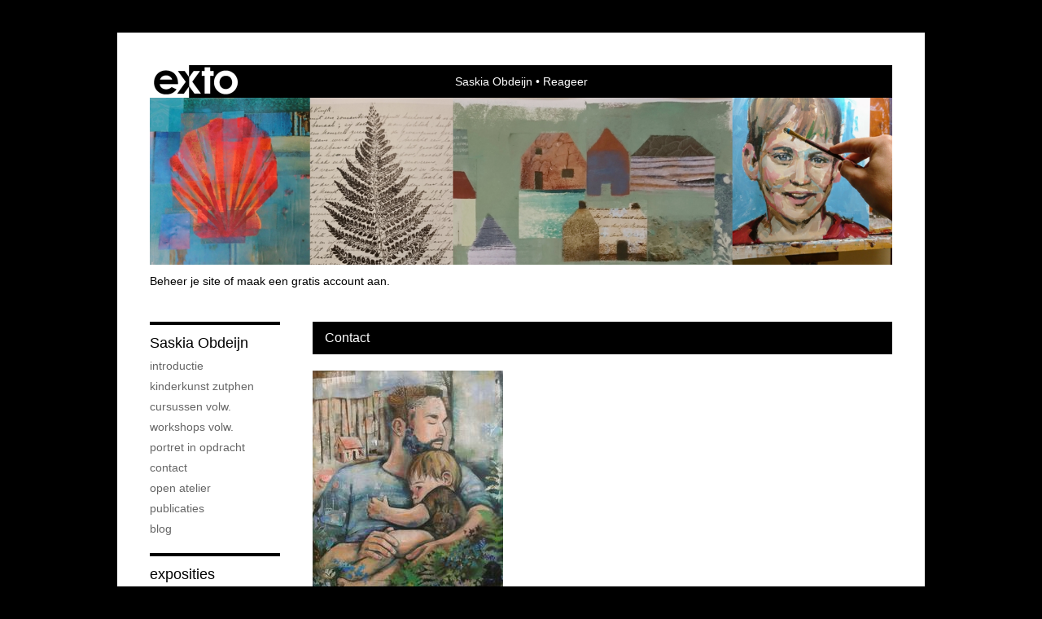

--- FILE ---
content_type: text/html; charset=utf-8
request_url: https://www.google.com/recaptcha/api2/anchor?ar=1&k=6Lc3XAkTAAAAALRRW9SZc_d_5LRr3OVjWByrULAG&co=aHR0cHM6Ly9zYXNraWFvYmRlaWpuLm5sOjQ0Mw..&hl=en&v=N67nZn4AqZkNcbeMu4prBgzg&size=normal&anchor-ms=20000&execute-ms=30000&cb=v5bvzm4zlsao
body_size: 50320
content:
<!DOCTYPE HTML><html dir="ltr" lang="en"><head><meta http-equiv="Content-Type" content="text/html; charset=UTF-8">
<meta http-equiv="X-UA-Compatible" content="IE=edge">
<title>reCAPTCHA</title>
<style type="text/css">
/* cyrillic-ext */
@font-face {
  font-family: 'Roboto';
  font-style: normal;
  font-weight: 400;
  font-stretch: 100%;
  src: url(//fonts.gstatic.com/s/roboto/v48/KFO7CnqEu92Fr1ME7kSn66aGLdTylUAMa3GUBHMdazTgWw.woff2) format('woff2');
  unicode-range: U+0460-052F, U+1C80-1C8A, U+20B4, U+2DE0-2DFF, U+A640-A69F, U+FE2E-FE2F;
}
/* cyrillic */
@font-face {
  font-family: 'Roboto';
  font-style: normal;
  font-weight: 400;
  font-stretch: 100%;
  src: url(//fonts.gstatic.com/s/roboto/v48/KFO7CnqEu92Fr1ME7kSn66aGLdTylUAMa3iUBHMdazTgWw.woff2) format('woff2');
  unicode-range: U+0301, U+0400-045F, U+0490-0491, U+04B0-04B1, U+2116;
}
/* greek-ext */
@font-face {
  font-family: 'Roboto';
  font-style: normal;
  font-weight: 400;
  font-stretch: 100%;
  src: url(//fonts.gstatic.com/s/roboto/v48/KFO7CnqEu92Fr1ME7kSn66aGLdTylUAMa3CUBHMdazTgWw.woff2) format('woff2');
  unicode-range: U+1F00-1FFF;
}
/* greek */
@font-face {
  font-family: 'Roboto';
  font-style: normal;
  font-weight: 400;
  font-stretch: 100%;
  src: url(//fonts.gstatic.com/s/roboto/v48/KFO7CnqEu92Fr1ME7kSn66aGLdTylUAMa3-UBHMdazTgWw.woff2) format('woff2');
  unicode-range: U+0370-0377, U+037A-037F, U+0384-038A, U+038C, U+038E-03A1, U+03A3-03FF;
}
/* math */
@font-face {
  font-family: 'Roboto';
  font-style: normal;
  font-weight: 400;
  font-stretch: 100%;
  src: url(//fonts.gstatic.com/s/roboto/v48/KFO7CnqEu92Fr1ME7kSn66aGLdTylUAMawCUBHMdazTgWw.woff2) format('woff2');
  unicode-range: U+0302-0303, U+0305, U+0307-0308, U+0310, U+0312, U+0315, U+031A, U+0326-0327, U+032C, U+032F-0330, U+0332-0333, U+0338, U+033A, U+0346, U+034D, U+0391-03A1, U+03A3-03A9, U+03B1-03C9, U+03D1, U+03D5-03D6, U+03F0-03F1, U+03F4-03F5, U+2016-2017, U+2034-2038, U+203C, U+2040, U+2043, U+2047, U+2050, U+2057, U+205F, U+2070-2071, U+2074-208E, U+2090-209C, U+20D0-20DC, U+20E1, U+20E5-20EF, U+2100-2112, U+2114-2115, U+2117-2121, U+2123-214F, U+2190, U+2192, U+2194-21AE, U+21B0-21E5, U+21F1-21F2, U+21F4-2211, U+2213-2214, U+2216-22FF, U+2308-230B, U+2310, U+2319, U+231C-2321, U+2336-237A, U+237C, U+2395, U+239B-23B7, U+23D0, U+23DC-23E1, U+2474-2475, U+25AF, U+25B3, U+25B7, U+25BD, U+25C1, U+25CA, U+25CC, U+25FB, U+266D-266F, U+27C0-27FF, U+2900-2AFF, U+2B0E-2B11, U+2B30-2B4C, U+2BFE, U+3030, U+FF5B, U+FF5D, U+1D400-1D7FF, U+1EE00-1EEFF;
}
/* symbols */
@font-face {
  font-family: 'Roboto';
  font-style: normal;
  font-weight: 400;
  font-stretch: 100%;
  src: url(//fonts.gstatic.com/s/roboto/v48/KFO7CnqEu92Fr1ME7kSn66aGLdTylUAMaxKUBHMdazTgWw.woff2) format('woff2');
  unicode-range: U+0001-000C, U+000E-001F, U+007F-009F, U+20DD-20E0, U+20E2-20E4, U+2150-218F, U+2190, U+2192, U+2194-2199, U+21AF, U+21E6-21F0, U+21F3, U+2218-2219, U+2299, U+22C4-22C6, U+2300-243F, U+2440-244A, U+2460-24FF, U+25A0-27BF, U+2800-28FF, U+2921-2922, U+2981, U+29BF, U+29EB, U+2B00-2BFF, U+4DC0-4DFF, U+FFF9-FFFB, U+10140-1018E, U+10190-1019C, U+101A0, U+101D0-101FD, U+102E0-102FB, U+10E60-10E7E, U+1D2C0-1D2D3, U+1D2E0-1D37F, U+1F000-1F0FF, U+1F100-1F1AD, U+1F1E6-1F1FF, U+1F30D-1F30F, U+1F315, U+1F31C, U+1F31E, U+1F320-1F32C, U+1F336, U+1F378, U+1F37D, U+1F382, U+1F393-1F39F, U+1F3A7-1F3A8, U+1F3AC-1F3AF, U+1F3C2, U+1F3C4-1F3C6, U+1F3CA-1F3CE, U+1F3D4-1F3E0, U+1F3ED, U+1F3F1-1F3F3, U+1F3F5-1F3F7, U+1F408, U+1F415, U+1F41F, U+1F426, U+1F43F, U+1F441-1F442, U+1F444, U+1F446-1F449, U+1F44C-1F44E, U+1F453, U+1F46A, U+1F47D, U+1F4A3, U+1F4B0, U+1F4B3, U+1F4B9, U+1F4BB, U+1F4BF, U+1F4C8-1F4CB, U+1F4D6, U+1F4DA, U+1F4DF, U+1F4E3-1F4E6, U+1F4EA-1F4ED, U+1F4F7, U+1F4F9-1F4FB, U+1F4FD-1F4FE, U+1F503, U+1F507-1F50B, U+1F50D, U+1F512-1F513, U+1F53E-1F54A, U+1F54F-1F5FA, U+1F610, U+1F650-1F67F, U+1F687, U+1F68D, U+1F691, U+1F694, U+1F698, U+1F6AD, U+1F6B2, U+1F6B9-1F6BA, U+1F6BC, U+1F6C6-1F6CF, U+1F6D3-1F6D7, U+1F6E0-1F6EA, U+1F6F0-1F6F3, U+1F6F7-1F6FC, U+1F700-1F7FF, U+1F800-1F80B, U+1F810-1F847, U+1F850-1F859, U+1F860-1F887, U+1F890-1F8AD, U+1F8B0-1F8BB, U+1F8C0-1F8C1, U+1F900-1F90B, U+1F93B, U+1F946, U+1F984, U+1F996, U+1F9E9, U+1FA00-1FA6F, U+1FA70-1FA7C, U+1FA80-1FA89, U+1FA8F-1FAC6, U+1FACE-1FADC, U+1FADF-1FAE9, U+1FAF0-1FAF8, U+1FB00-1FBFF;
}
/* vietnamese */
@font-face {
  font-family: 'Roboto';
  font-style: normal;
  font-weight: 400;
  font-stretch: 100%;
  src: url(//fonts.gstatic.com/s/roboto/v48/KFO7CnqEu92Fr1ME7kSn66aGLdTylUAMa3OUBHMdazTgWw.woff2) format('woff2');
  unicode-range: U+0102-0103, U+0110-0111, U+0128-0129, U+0168-0169, U+01A0-01A1, U+01AF-01B0, U+0300-0301, U+0303-0304, U+0308-0309, U+0323, U+0329, U+1EA0-1EF9, U+20AB;
}
/* latin-ext */
@font-face {
  font-family: 'Roboto';
  font-style: normal;
  font-weight: 400;
  font-stretch: 100%;
  src: url(//fonts.gstatic.com/s/roboto/v48/KFO7CnqEu92Fr1ME7kSn66aGLdTylUAMa3KUBHMdazTgWw.woff2) format('woff2');
  unicode-range: U+0100-02BA, U+02BD-02C5, U+02C7-02CC, U+02CE-02D7, U+02DD-02FF, U+0304, U+0308, U+0329, U+1D00-1DBF, U+1E00-1E9F, U+1EF2-1EFF, U+2020, U+20A0-20AB, U+20AD-20C0, U+2113, U+2C60-2C7F, U+A720-A7FF;
}
/* latin */
@font-face {
  font-family: 'Roboto';
  font-style: normal;
  font-weight: 400;
  font-stretch: 100%;
  src: url(//fonts.gstatic.com/s/roboto/v48/KFO7CnqEu92Fr1ME7kSn66aGLdTylUAMa3yUBHMdazQ.woff2) format('woff2');
  unicode-range: U+0000-00FF, U+0131, U+0152-0153, U+02BB-02BC, U+02C6, U+02DA, U+02DC, U+0304, U+0308, U+0329, U+2000-206F, U+20AC, U+2122, U+2191, U+2193, U+2212, U+2215, U+FEFF, U+FFFD;
}
/* cyrillic-ext */
@font-face {
  font-family: 'Roboto';
  font-style: normal;
  font-weight: 500;
  font-stretch: 100%;
  src: url(//fonts.gstatic.com/s/roboto/v48/KFO7CnqEu92Fr1ME7kSn66aGLdTylUAMa3GUBHMdazTgWw.woff2) format('woff2');
  unicode-range: U+0460-052F, U+1C80-1C8A, U+20B4, U+2DE0-2DFF, U+A640-A69F, U+FE2E-FE2F;
}
/* cyrillic */
@font-face {
  font-family: 'Roboto';
  font-style: normal;
  font-weight: 500;
  font-stretch: 100%;
  src: url(//fonts.gstatic.com/s/roboto/v48/KFO7CnqEu92Fr1ME7kSn66aGLdTylUAMa3iUBHMdazTgWw.woff2) format('woff2');
  unicode-range: U+0301, U+0400-045F, U+0490-0491, U+04B0-04B1, U+2116;
}
/* greek-ext */
@font-face {
  font-family: 'Roboto';
  font-style: normal;
  font-weight: 500;
  font-stretch: 100%;
  src: url(//fonts.gstatic.com/s/roboto/v48/KFO7CnqEu92Fr1ME7kSn66aGLdTylUAMa3CUBHMdazTgWw.woff2) format('woff2');
  unicode-range: U+1F00-1FFF;
}
/* greek */
@font-face {
  font-family: 'Roboto';
  font-style: normal;
  font-weight: 500;
  font-stretch: 100%;
  src: url(//fonts.gstatic.com/s/roboto/v48/KFO7CnqEu92Fr1ME7kSn66aGLdTylUAMa3-UBHMdazTgWw.woff2) format('woff2');
  unicode-range: U+0370-0377, U+037A-037F, U+0384-038A, U+038C, U+038E-03A1, U+03A3-03FF;
}
/* math */
@font-face {
  font-family: 'Roboto';
  font-style: normal;
  font-weight: 500;
  font-stretch: 100%;
  src: url(//fonts.gstatic.com/s/roboto/v48/KFO7CnqEu92Fr1ME7kSn66aGLdTylUAMawCUBHMdazTgWw.woff2) format('woff2');
  unicode-range: U+0302-0303, U+0305, U+0307-0308, U+0310, U+0312, U+0315, U+031A, U+0326-0327, U+032C, U+032F-0330, U+0332-0333, U+0338, U+033A, U+0346, U+034D, U+0391-03A1, U+03A3-03A9, U+03B1-03C9, U+03D1, U+03D5-03D6, U+03F0-03F1, U+03F4-03F5, U+2016-2017, U+2034-2038, U+203C, U+2040, U+2043, U+2047, U+2050, U+2057, U+205F, U+2070-2071, U+2074-208E, U+2090-209C, U+20D0-20DC, U+20E1, U+20E5-20EF, U+2100-2112, U+2114-2115, U+2117-2121, U+2123-214F, U+2190, U+2192, U+2194-21AE, U+21B0-21E5, U+21F1-21F2, U+21F4-2211, U+2213-2214, U+2216-22FF, U+2308-230B, U+2310, U+2319, U+231C-2321, U+2336-237A, U+237C, U+2395, U+239B-23B7, U+23D0, U+23DC-23E1, U+2474-2475, U+25AF, U+25B3, U+25B7, U+25BD, U+25C1, U+25CA, U+25CC, U+25FB, U+266D-266F, U+27C0-27FF, U+2900-2AFF, U+2B0E-2B11, U+2B30-2B4C, U+2BFE, U+3030, U+FF5B, U+FF5D, U+1D400-1D7FF, U+1EE00-1EEFF;
}
/* symbols */
@font-face {
  font-family: 'Roboto';
  font-style: normal;
  font-weight: 500;
  font-stretch: 100%;
  src: url(//fonts.gstatic.com/s/roboto/v48/KFO7CnqEu92Fr1ME7kSn66aGLdTylUAMaxKUBHMdazTgWw.woff2) format('woff2');
  unicode-range: U+0001-000C, U+000E-001F, U+007F-009F, U+20DD-20E0, U+20E2-20E4, U+2150-218F, U+2190, U+2192, U+2194-2199, U+21AF, U+21E6-21F0, U+21F3, U+2218-2219, U+2299, U+22C4-22C6, U+2300-243F, U+2440-244A, U+2460-24FF, U+25A0-27BF, U+2800-28FF, U+2921-2922, U+2981, U+29BF, U+29EB, U+2B00-2BFF, U+4DC0-4DFF, U+FFF9-FFFB, U+10140-1018E, U+10190-1019C, U+101A0, U+101D0-101FD, U+102E0-102FB, U+10E60-10E7E, U+1D2C0-1D2D3, U+1D2E0-1D37F, U+1F000-1F0FF, U+1F100-1F1AD, U+1F1E6-1F1FF, U+1F30D-1F30F, U+1F315, U+1F31C, U+1F31E, U+1F320-1F32C, U+1F336, U+1F378, U+1F37D, U+1F382, U+1F393-1F39F, U+1F3A7-1F3A8, U+1F3AC-1F3AF, U+1F3C2, U+1F3C4-1F3C6, U+1F3CA-1F3CE, U+1F3D4-1F3E0, U+1F3ED, U+1F3F1-1F3F3, U+1F3F5-1F3F7, U+1F408, U+1F415, U+1F41F, U+1F426, U+1F43F, U+1F441-1F442, U+1F444, U+1F446-1F449, U+1F44C-1F44E, U+1F453, U+1F46A, U+1F47D, U+1F4A3, U+1F4B0, U+1F4B3, U+1F4B9, U+1F4BB, U+1F4BF, U+1F4C8-1F4CB, U+1F4D6, U+1F4DA, U+1F4DF, U+1F4E3-1F4E6, U+1F4EA-1F4ED, U+1F4F7, U+1F4F9-1F4FB, U+1F4FD-1F4FE, U+1F503, U+1F507-1F50B, U+1F50D, U+1F512-1F513, U+1F53E-1F54A, U+1F54F-1F5FA, U+1F610, U+1F650-1F67F, U+1F687, U+1F68D, U+1F691, U+1F694, U+1F698, U+1F6AD, U+1F6B2, U+1F6B9-1F6BA, U+1F6BC, U+1F6C6-1F6CF, U+1F6D3-1F6D7, U+1F6E0-1F6EA, U+1F6F0-1F6F3, U+1F6F7-1F6FC, U+1F700-1F7FF, U+1F800-1F80B, U+1F810-1F847, U+1F850-1F859, U+1F860-1F887, U+1F890-1F8AD, U+1F8B0-1F8BB, U+1F8C0-1F8C1, U+1F900-1F90B, U+1F93B, U+1F946, U+1F984, U+1F996, U+1F9E9, U+1FA00-1FA6F, U+1FA70-1FA7C, U+1FA80-1FA89, U+1FA8F-1FAC6, U+1FACE-1FADC, U+1FADF-1FAE9, U+1FAF0-1FAF8, U+1FB00-1FBFF;
}
/* vietnamese */
@font-face {
  font-family: 'Roboto';
  font-style: normal;
  font-weight: 500;
  font-stretch: 100%;
  src: url(//fonts.gstatic.com/s/roboto/v48/KFO7CnqEu92Fr1ME7kSn66aGLdTylUAMa3OUBHMdazTgWw.woff2) format('woff2');
  unicode-range: U+0102-0103, U+0110-0111, U+0128-0129, U+0168-0169, U+01A0-01A1, U+01AF-01B0, U+0300-0301, U+0303-0304, U+0308-0309, U+0323, U+0329, U+1EA0-1EF9, U+20AB;
}
/* latin-ext */
@font-face {
  font-family: 'Roboto';
  font-style: normal;
  font-weight: 500;
  font-stretch: 100%;
  src: url(//fonts.gstatic.com/s/roboto/v48/KFO7CnqEu92Fr1ME7kSn66aGLdTylUAMa3KUBHMdazTgWw.woff2) format('woff2');
  unicode-range: U+0100-02BA, U+02BD-02C5, U+02C7-02CC, U+02CE-02D7, U+02DD-02FF, U+0304, U+0308, U+0329, U+1D00-1DBF, U+1E00-1E9F, U+1EF2-1EFF, U+2020, U+20A0-20AB, U+20AD-20C0, U+2113, U+2C60-2C7F, U+A720-A7FF;
}
/* latin */
@font-face {
  font-family: 'Roboto';
  font-style: normal;
  font-weight: 500;
  font-stretch: 100%;
  src: url(//fonts.gstatic.com/s/roboto/v48/KFO7CnqEu92Fr1ME7kSn66aGLdTylUAMa3yUBHMdazQ.woff2) format('woff2');
  unicode-range: U+0000-00FF, U+0131, U+0152-0153, U+02BB-02BC, U+02C6, U+02DA, U+02DC, U+0304, U+0308, U+0329, U+2000-206F, U+20AC, U+2122, U+2191, U+2193, U+2212, U+2215, U+FEFF, U+FFFD;
}
/* cyrillic-ext */
@font-face {
  font-family: 'Roboto';
  font-style: normal;
  font-weight: 900;
  font-stretch: 100%;
  src: url(//fonts.gstatic.com/s/roboto/v48/KFO7CnqEu92Fr1ME7kSn66aGLdTylUAMa3GUBHMdazTgWw.woff2) format('woff2');
  unicode-range: U+0460-052F, U+1C80-1C8A, U+20B4, U+2DE0-2DFF, U+A640-A69F, U+FE2E-FE2F;
}
/* cyrillic */
@font-face {
  font-family: 'Roboto';
  font-style: normal;
  font-weight: 900;
  font-stretch: 100%;
  src: url(//fonts.gstatic.com/s/roboto/v48/KFO7CnqEu92Fr1ME7kSn66aGLdTylUAMa3iUBHMdazTgWw.woff2) format('woff2');
  unicode-range: U+0301, U+0400-045F, U+0490-0491, U+04B0-04B1, U+2116;
}
/* greek-ext */
@font-face {
  font-family: 'Roboto';
  font-style: normal;
  font-weight: 900;
  font-stretch: 100%;
  src: url(//fonts.gstatic.com/s/roboto/v48/KFO7CnqEu92Fr1ME7kSn66aGLdTylUAMa3CUBHMdazTgWw.woff2) format('woff2');
  unicode-range: U+1F00-1FFF;
}
/* greek */
@font-face {
  font-family: 'Roboto';
  font-style: normal;
  font-weight: 900;
  font-stretch: 100%;
  src: url(//fonts.gstatic.com/s/roboto/v48/KFO7CnqEu92Fr1ME7kSn66aGLdTylUAMa3-UBHMdazTgWw.woff2) format('woff2');
  unicode-range: U+0370-0377, U+037A-037F, U+0384-038A, U+038C, U+038E-03A1, U+03A3-03FF;
}
/* math */
@font-face {
  font-family: 'Roboto';
  font-style: normal;
  font-weight: 900;
  font-stretch: 100%;
  src: url(//fonts.gstatic.com/s/roboto/v48/KFO7CnqEu92Fr1ME7kSn66aGLdTylUAMawCUBHMdazTgWw.woff2) format('woff2');
  unicode-range: U+0302-0303, U+0305, U+0307-0308, U+0310, U+0312, U+0315, U+031A, U+0326-0327, U+032C, U+032F-0330, U+0332-0333, U+0338, U+033A, U+0346, U+034D, U+0391-03A1, U+03A3-03A9, U+03B1-03C9, U+03D1, U+03D5-03D6, U+03F0-03F1, U+03F4-03F5, U+2016-2017, U+2034-2038, U+203C, U+2040, U+2043, U+2047, U+2050, U+2057, U+205F, U+2070-2071, U+2074-208E, U+2090-209C, U+20D0-20DC, U+20E1, U+20E5-20EF, U+2100-2112, U+2114-2115, U+2117-2121, U+2123-214F, U+2190, U+2192, U+2194-21AE, U+21B0-21E5, U+21F1-21F2, U+21F4-2211, U+2213-2214, U+2216-22FF, U+2308-230B, U+2310, U+2319, U+231C-2321, U+2336-237A, U+237C, U+2395, U+239B-23B7, U+23D0, U+23DC-23E1, U+2474-2475, U+25AF, U+25B3, U+25B7, U+25BD, U+25C1, U+25CA, U+25CC, U+25FB, U+266D-266F, U+27C0-27FF, U+2900-2AFF, U+2B0E-2B11, U+2B30-2B4C, U+2BFE, U+3030, U+FF5B, U+FF5D, U+1D400-1D7FF, U+1EE00-1EEFF;
}
/* symbols */
@font-face {
  font-family: 'Roboto';
  font-style: normal;
  font-weight: 900;
  font-stretch: 100%;
  src: url(//fonts.gstatic.com/s/roboto/v48/KFO7CnqEu92Fr1ME7kSn66aGLdTylUAMaxKUBHMdazTgWw.woff2) format('woff2');
  unicode-range: U+0001-000C, U+000E-001F, U+007F-009F, U+20DD-20E0, U+20E2-20E4, U+2150-218F, U+2190, U+2192, U+2194-2199, U+21AF, U+21E6-21F0, U+21F3, U+2218-2219, U+2299, U+22C4-22C6, U+2300-243F, U+2440-244A, U+2460-24FF, U+25A0-27BF, U+2800-28FF, U+2921-2922, U+2981, U+29BF, U+29EB, U+2B00-2BFF, U+4DC0-4DFF, U+FFF9-FFFB, U+10140-1018E, U+10190-1019C, U+101A0, U+101D0-101FD, U+102E0-102FB, U+10E60-10E7E, U+1D2C0-1D2D3, U+1D2E0-1D37F, U+1F000-1F0FF, U+1F100-1F1AD, U+1F1E6-1F1FF, U+1F30D-1F30F, U+1F315, U+1F31C, U+1F31E, U+1F320-1F32C, U+1F336, U+1F378, U+1F37D, U+1F382, U+1F393-1F39F, U+1F3A7-1F3A8, U+1F3AC-1F3AF, U+1F3C2, U+1F3C4-1F3C6, U+1F3CA-1F3CE, U+1F3D4-1F3E0, U+1F3ED, U+1F3F1-1F3F3, U+1F3F5-1F3F7, U+1F408, U+1F415, U+1F41F, U+1F426, U+1F43F, U+1F441-1F442, U+1F444, U+1F446-1F449, U+1F44C-1F44E, U+1F453, U+1F46A, U+1F47D, U+1F4A3, U+1F4B0, U+1F4B3, U+1F4B9, U+1F4BB, U+1F4BF, U+1F4C8-1F4CB, U+1F4D6, U+1F4DA, U+1F4DF, U+1F4E3-1F4E6, U+1F4EA-1F4ED, U+1F4F7, U+1F4F9-1F4FB, U+1F4FD-1F4FE, U+1F503, U+1F507-1F50B, U+1F50D, U+1F512-1F513, U+1F53E-1F54A, U+1F54F-1F5FA, U+1F610, U+1F650-1F67F, U+1F687, U+1F68D, U+1F691, U+1F694, U+1F698, U+1F6AD, U+1F6B2, U+1F6B9-1F6BA, U+1F6BC, U+1F6C6-1F6CF, U+1F6D3-1F6D7, U+1F6E0-1F6EA, U+1F6F0-1F6F3, U+1F6F7-1F6FC, U+1F700-1F7FF, U+1F800-1F80B, U+1F810-1F847, U+1F850-1F859, U+1F860-1F887, U+1F890-1F8AD, U+1F8B0-1F8BB, U+1F8C0-1F8C1, U+1F900-1F90B, U+1F93B, U+1F946, U+1F984, U+1F996, U+1F9E9, U+1FA00-1FA6F, U+1FA70-1FA7C, U+1FA80-1FA89, U+1FA8F-1FAC6, U+1FACE-1FADC, U+1FADF-1FAE9, U+1FAF0-1FAF8, U+1FB00-1FBFF;
}
/* vietnamese */
@font-face {
  font-family: 'Roboto';
  font-style: normal;
  font-weight: 900;
  font-stretch: 100%;
  src: url(//fonts.gstatic.com/s/roboto/v48/KFO7CnqEu92Fr1ME7kSn66aGLdTylUAMa3OUBHMdazTgWw.woff2) format('woff2');
  unicode-range: U+0102-0103, U+0110-0111, U+0128-0129, U+0168-0169, U+01A0-01A1, U+01AF-01B0, U+0300-0301, U+0303-0304, U+0308-0309, U+0323, U+0329, U+1EA0-1EF9, U+20AB;
}
/* latin-ext */
@font-face {
  font-family: 'Roboto';
  font-style: normal;
  font-weight: 900;
  font-stretch: 100%;
  src: url(//fonts.gstatic.com/s/roboto/v48/KFO7CnqEu92Fr1ME7kSn66aGLdTylUAMa3KUBHMdazTgWw.woff2) format('woff2');
  unicode-range: U+0100-02BA, U+02BD-02C5, U+02C7-02CC, U+02CE-02D7, U+02DD-02FF, U+0304, U+0308, U+0329, U+1D00-1DBF, U+1E00-1E9F, U+1EF2-1EFF, U+2020, U+20A0-20AB, U+20AD-20C0, U+2113, U+2C60-2C7F, U+A720-A7FF;
}
/* latin */
@font-face {
  font-family: 'Roboto';
  font-style: normal;
  font-weight: 900;
  font-stretch: 100%;
  src: url(//fonts.gstatic.com/s/roboto/v48/KFO7CnqEu92Fr1ME7kSn66aGLdTylUAMa3yUBHMdazQ.woff2) format('woff2');
  unicode-range: U+0000-00FF, U+0131, U+0152-0153, U+02BB-02BC, U+02C6, U+02DA, U+02DC, U+0304, U+0308, U+0329, U+2000-206F, U+20AC, U+2122, U+2191, U+2193, U+2212, U+2215, U+FEFF, U+FFFD;
}

</style>
<link rel="stylesheet" type="text/css" href="https://www.gstatic.com/recaptcha/releases/N67nZn4AqZkNcbeMu4prBgzg/styles__ltr.css">
<script nonce="Szzfp8OkujQOeDCbVdYMnw" type="text/javascript">window['__recaptcha_api'] = 'https://www.google.com/recaptcha/api2/';</script>
<script type="text/javascript" src="https://www.gstatic.com/recaptcha/releases/N67nZn4AqZkNcbeMu4prBgzg/recaptcha__en.js" nonce="Szzfp8OkujQOeDCbVdYMnw">
      
    </script></head>
<body><div id="rc-anchor-alert" class="rc-anchor-alert"></div>
<input type="hidden" id="recaptcha-token" value="[base64]">
<script type="text/javascript" nonce="Szzfp8OkujQOeDCbVdYMnw">
      recaptcha.anchor.Main.init("[\x22ainput\x22,[\x22bgdata\x22,\x22\x22,\[base64]/[base64]/[base64]/[base64]/[base64]/UltsKytdPUU6KEU8MjA0OD9SW2wrK109RT4+NnwxOTI6KChFJjY0NTEyKT09NTUyOTYmJk0rMTxjLmxlbmd0aCYmKGMuY2hhckNvZGVBdChNKzEpJjY0NTEyKT09NTYzMjA/[base64]/[base64]/[base64]/[base64]/[base64]/[base64]/[base64]\x22,\[base64]\x22,\x22SMK2w5TDs1tIw6J1bsOfw4EMH8KWNiBLw7QGasOTEAgJw4sHw7hjwolfczJsAgbDqcOjZhzChR4Gw7nDhcKgw6/Dq07DkXfCmcK3w6Uew53DjGFqHMOvw70ww4bCmzDDgATDhsOUw4DCmRvCrMOnwoPDrVXDmcO5wr/[base64]/[base64]/wojDlV0rM1jDrl7DiMKow7/Dpjwow6vChsOUD8OeMEstw5DCkG0NwrByQMOPwoTCsH3CmcKQwoNPOMO2w5HClgzDvTLDiMKiOTRpwqITK2d2VsKAwr0IHT7CkMOuwoQmw4DDk8KWKh8zwox/wovDm8KobgJ+ZsKXMHJOwrgfwpLDs00rI8Kaw74YBFVBCFBoIksYw6shbcO4G8OqTRHCosOIeEHDlULCrcKAZcOOJ0AheMOsw7hGfsOFUBPDncOVH8K9w4NewocJGnfDisOcUsKyR3TCp8Kvw6wSw5MEw7PCosO/w71zdV04eMKpw7cXBcOlwoEZwqB/[base64]/CjcOjw5YzL8KkMMKsw7TDrMOkJsO3w4vDn3VrH8KWalAoUsKXwopqak/Dk8Ozwot6dENwwodPacOywqZga8Ofwo/[base64]/b8O/w7jCt8OPw4d2w78Dw6PDnMOMwohJwrg6w7HCj8OjD8OOX8KBZ3kqDcOGw7HCucOgBMKxw5/Ch3zDsMKZbCvDssOBI2BTwrp7WcOZYMOVesOQHMK0w7TDgRZ1wp1Rw7g/[base64]/CjjHDsgPDmW3CnhlHw4ZsYGxhw5LCocKwZEHDhMOvw7LCt3NRw4oDw5HDmVLCuMKWFcOCwrXDncKNwoTCtEbDn8Oswp18GUnCjsKSwp3DjwJsw6NNKzfDnThgQMOew4LCin8Fw6VTK0vCpMO+YzNPSkQ7wo7CssO/[base64]/[base64]/CuVvDi3jCgsO1Yh7CsMKtHy41w5nCmMOxwrxrUcOXw54QwppfwqgUETVMYsKvwrhkwqfChFrDlcK5AhLClB7DncKHwq1YY1VJGS/ClcOIL8KWSMKbU8OBw7odwprDr8OucMO1wpBdT8OnFy3DqilUwrPCg8Opw4YXw5DCvsKlwrhdYMKAZsKbHMK0c8KxNi/[base64]/WkQ4wpzDpcOUEMK3IMOmITbChQDCusOdH8KkPFxZw5fDjsO1WcOcwokyL8KzB23CusOuw67Ci2vCmRxEwqXCq8Odw7IoT2NtP8K6cxTCnj3CulU5wrnDkMO2w7DDlxjDvCBzDTdidsKHwpQjPsOLwrp/[base64]/CtMOaw4XCisKmwrtpHDDDj8KZw5DDvXcLJMKIw5jCrD5cwqRACU0cw5okPUrDoX0yw6w9LVQiwpzClVwTw6duO8KKXxbDiVbChsOzw5/DlMKKdcKrwowPwr/CvMK2w615L8O5wofCiMKKHcKGdQfCj8OXARjChHFvN8Ktwq/CmMOAF8KqasKYwovCiEDDvTfCshnCpyLCgsOZNwcBw4piw4zDlMKyPWrDv3HCinlww6bCsMKjMcKZwoEqw4xZwo7Cv8KNSMKzAB3CncOHw4nDhV/[base64]/w5tiXsKUw6PCh0XCs1/Di8KIw4XDvipTw5XCuwF6FcKFwrLDqyrCmC1uw5XDj3gjwobCocKfPsOVZMKPwpzChhpkKiLDonwCw6dxcl7CrAASw7DCg8KIXT5swo9GwrclwpMUw7IVIcOQQMKXwr50wr4ET0PDtkYIJcONwqvCmDB/woQUwoTDisOyLcKGDMOTCFhVwr8EwojDnsKxXMOADFNZHsOWEiXDqWHDjUHDkcOzdsO0w7hyNsOww6rDsl8Ww6rDtcOKYMOxw43CoxfDjXZhwowfw4QhwoVtwr80w5x0WMK/[base64]/DisKzw7jDkmTDm04VCsOnZ8OnOCLCgMO7fnsMdsKqdVt9JSvDsMOrwrnDgk3DsMKuw71Ww5UZwrACwrk4Tl7Cj8OeIcKSC8ORLMKVasK2wpALw4p6UTMQQVQUw7/DjF7Dl11TwqHCpsOxbTkBaiPDlcKuNRxUMcKBLhvDrcKlIRlJwpZHwqzCucOqV0XDgRjDl8KBwrbCoMO8OjDDmm7CslLCgMOnR0fDsjZaAgbCj28hw6vDh8K2RlfDvGE/w5HCucKuw5XCocKDQW1IcikXHMKBwr0iY8O0AG9Ow7Ijw4LClBzDm8KQw5kMRW5lwqJ4wo5nw63DkgrCk8Klw78Ywpk+w6bDiUB1Fk/DkQrCl2txOSQSf8K1wr91ZMOawrvDl8KVKMOgwrnCrcOZFRt/BS/[base64]/[base64]/DksOOORMTGh4jw5oyGMO0LsONUCxwAzdOw4HChsOjwp9fw63DhTlQw4ZEwo3ConDCrRNdwp/CmgXCgMK/UXJfZQPCksK/[base64]/DgU3DgUsZdcOVwrVrVsKpJQ3CgnrDiAVpw5ZQM1fDoMKtwrw4wovCkUPDiEFLNw9eK8OsCzIcwrU4OcKEwpRpwqNTCw4lw4hVw4LDjMOHNsKHw6TCkwPDs24aal/Dq8KuCBNhw67Cqx/CrsKpwp4SUxnCm8OXNnPDrMKnOkV8QMKzQcKhw7cMeQ/DrMOGw73CpjDCssOOPcKfQMOwJcKicyc7EMKWwqvDtl4uwoAXW37DmDzDih3CmMOeJAw5w6PDhcOFwrDCvMK6wqA2wq8Vwp0Pw6Mwwq4zwq/DqMKmw55OwrNnU0vClMKVwrwbw7B2w7hIGsOfKcKgw6rCssOxw7UkAljDtsO8w7XCvHvCkcKpw4XCi8OxwrUJf8OhTcKiPMORcMKtw7ILT8ORdTYEw5vDnBE8w75Aw5vDuw3DlMKaUcO/RWTDrsOZwofDkAkBw6scChh4w646AMOjHsOIw4M1OSpkw55AYgjDvn05acKESSoTLcKkw6rCjllTXMO/CcK0CMK5dRzDqVPChMO4worCmMOpwp/DpcKhFMKKwrArE8Khw5p4w6TCkjktwptKw5fDiC/[base64]/Ch8Obw7vCo2NTw5RiblLCtcKuPFVWwrfCrsKMeRxNFkDDtcODw7gGwrXDtsK1KFMCwr5uCsOpccK6XVnDsSY/wqtUw77DnMOjZMOcUkQhwrPDt3Rmw4nDgMO9w5bCgkAyfyPCpsKtw4RCEWkMGcKpEQs2w5kswoQjRg7DhsOXAsKiwr50w6pBwrEKw5dLwpoYw6nCpE7ClE4IJcOjDTQdYcOwC8OhKgHCkykiL3F+HgQzAcKzwp1yw7MDwp/[base64]/CmkXDmMK5Xm0dw613woTDuGt3aATClgdeQMOpF8Knw7/DusOHwr3CuirCvCnDjF1YwprCrg/CrsOhw57DjzrDqsKdwrcBw7h9w4EKw6xwFXjCrl3DnUgmw7nCp3pcPcOuwpASwrZbJMKrw6PCusOIDcKvwpTDqBPDkBDChDXDhMKXdzpkwoVpRWFbwpHDlEwzIDbCjMKDPsKpNXbDvMOeF8O9ecKQdnbDuxbCicO7X3UmPsORcsKEwprDsXrDmGgcwq3DjMOvX8Ojw5/Cr1rDjMODw4nDhcKyDsOywqPDlQprw4kxCMKDw6TCmmFWQC7DjiNRw5nCuMKKRMK0w6rDpcKYMsK6w5pvD8OkfsKAYsKsKmdjwpFdwpo9wpJSwrzChWIIwrESR0bCvw8YwpDDu8KXJ10DPHlnX2HClsOUwrPCoSl2w65jGTJvQVtCwrV+UwcrYlg1JwzCuhZHw5/[base64]/HcOqw79vIsOjw57Ci8KaRsOxCcK7wrQjw5zCkljDsMO0RXEDWxHDqsKwVMOew7HDocORTy7CrUbDpm5iwrHCgMKpw4VUwqbCn3nCr1nCgAFYaVsTEcKccsOiRsOnw5c1woMmLgLDnHkWw54sKx/Dh8K+wrhsSMO0wpABbR0WwqFUw58HYsOtfg7Dq28tLcOOKAgLTMKAwqscw7fDqcOwbH/DtyzDmhDCv8OYeSfCpcOow4PDnEDCn8OhwrTDsxZKw6jCsMO6MztHwrx2w4cjHB3DnldVI8Oxwrp6wo3Dk0Vowqt5W8OQQsKJw6LCk8KDwpjCh20/wpJMw7jDksOWwqXCrnjDo8OYS8KtwpjCrHdVIk45TRLCgsKow55ww6JYwokdFMKYZsKCw5TDoC3CtxoOw757H2LCo8Kkwq9famZuOcKHwrM2ecOVbFRlw7IywppgQQ3CrMOOw4/Cm8OPGyJ2w5XDocKOwozDoSbDiFDDrizCucOFw4sHw6kcw5HDrw3CoBkrwooDQgbDrcKzOj7DvsKaMh/CusO3UcKCZz/[base64]/w7PDicO5LmvCjnnCnDYJwqcCC8KLwrPDgsK7W8OHw4zCj8Oaw5JNECHDgsK/wr3CjsO/WV7DnnF7woTDoA5/[base64]/wq7CpsKCBMOFViDDnMOCDG9sJH8ZQsOGEn4Uw45UXcOWw7LCo09kI07CgwbCrDoZTcK0wot5V2lORDHChcK9w7I7JsKKV8OjNRJrw6Buwp/CoTbCmMK2w5XDt8Kjw7vDtGsUwrjDrRAWwo/Do8O0WsKWwo/DoMK5JUzDvMKYd8K3McKLwox/P8O3SU7Ds8OYMxfDqcOFwoXDncO1DMKgw6fDqV/Cq8OFWMKlwrgtBhPDiMOOMMOowqN6wpdvw7Q3F8OrZ252wrRrw6sbTMOhw6vDp1MuesOdfzN9wrHDr8OhwqA3w7oXw5I1w7TDjcKHS8OyOMKtwq16wo3CnH3CkMO9CzsuEcO8SMKmFGcJZm/DmcKZfsKuw79yCcOFwpk9wp0JwrIyR8KTwqPDp8OEwoYiYcKvTMKsMhLDocKVw5DDhcK0wpfDv3phOcOgwrrCmHsnw4fDssOEA8OGw4TDisOPDFJlw5DDixcIwqHCksKSUXcwf8OBSRjDl8O8wpfDjitJKsOQIVjDuMKbVSI/XMOWO2dqwrfCuT1Tw59tJEDDjsK6wrLDncOAw5vDucOvXMObw5fCqsK8ScOIw5nDg8KxwrjCq3IQOMOawqjDjsOQw6EMSzRXfsO/wp7DpBpXwrdPwqXDuRYkwq/Dkz/Cg8Kbw5TCjMOJwrbCisOeZMKJH8O0e8O8w4MOwrJUw6kpw7XCl8OEwpQ3RcKZUjXChBrCkz3DmsONwoDCq1HCn8KpUxNSfSvCkzbDicOuK8KpWS3ClcKPWFcRWcKNfVTDssOqKMOlw7McRGY8wqbDqcOwwoPCoTVrwrjCtcKeMcK6eMO/eBTCpU9TRHnDpTDCiVjDqRM4wqM3PMOww4VGJcOeasOmW8Oyw6dvACjCpMKDw454Z8Ovw5l+w47CmU1UwoTDq2wYIl8dJ1/Dk8KTwrEgwqzCrMOOwqFmwoPDkBdww79eEcO+bcOANsOfwq7Ck8ObEiDClxo1wowIw75Iwp8Qw5p4EMOBw5HDlBctFMKzFGPDr8K9OX3Dt3U8eFLCribDmlvDg8KFwoNsw7drMwrDhAIXwrjCsMK1w6tpesKWSxbDpB/DpsOmw50wd8OWw4UvA8KzwqDCvMO1wr7DjcOowqdBwpc7WcOWw48ywr3CjmccHsOXw7bCsCN7wpXCvsOVBFR5w6N4wp3CicKtwpIxF8KtwrQ8wonDocONE8KTO8OZw6g/[base64]/wpd8wo3DjzQswrbCh0tXwozCrsKTGi4GXMOyw7NqBULDj3LDsMKBwqMXworCunHDgMK6w7IsRSwnwpdYw6bCqMKRcsKbwpHCrsKew6o8w5TCrMOywq8YA8Knwr4zw6HCoi8sGSA2w5DDongIw5bCo8K9McOFwrJ4EcKQXMOiwpYFwobDp8K/wrfDtRHCliDDtTfCgS3Dn8KBf3DDncO8w4dHWVnDpQvCo2XDnCzDtA0YwqzChcK/IwIlwo8/[base64]/[base64]/dVHCvxfDsDkdV8OMw7LDmMKCwpNlw5o9w6xgQcOCWMKjc8KDwqJ3SsK/woZMKRvCnMOgcsOOwrfDgMOaCMKvfyjCgmIQw4xhWSLCtzMzP8Ocw7/[base64]/wpYDwq7CuhvCnHZGwo4QKsOdbsO0woILY8OyEkE7wq7CnMKxVMKjwqbDuk9xMcKvw6bCr8OeXgjDuMOUeMO8w5vDnMKqCMO4UsOAwqbDgGsdw6o+wrbDrENvSMOOTXk3w7nCsAXDusO5XcORHsOEw43CrsKIUsKtwq/Cn8OhwoNzUHUnwrvDj8K7w4ZCTcOyV8Kbw49RIMK1wqVMw53ChcOqOcOxw7bDrsKFIFXDqCbCosKhw4jCs8Kta3dYHsOQWsO/w7c7w5cNLR5nVx5Kw6/CkVnClcO6eQfDjAjCqWM2FybDsn4IWsKhbMOHLnzCtlTDm8KfwqR/wpgsBxrCsMKow4odIFrCjSTDjVl1EsOKw53DgTRBw6LCh8OSH2M3w4DCkMONS0vCqU0Kw55FWMKMacODw7rDkkXDvcKKworCusK1wrheLcOrw4/Dskoww6XDjsOJInfCnA0+QCPCl3zCrcOMw7NsMAXDlVLDsMOowrIgwq3DnVTDtiQ7wrXCqn7CvMOIE35+Fi/CvzvDm8O0wp/CisKpYVTCqXbDvMOKYMOMw6HCvDFiw44vOMKkPg12LMO5wo0xw7XDrERScMKQCxVLw6XDgcKhwobDvcKbwprCo8Klw5MDOsKHwqBxwpTCk8KPQ2EMw6PDhMKawqPDv8K8QMOXw50cMnVQw4gPwoYKIG1dwrgqGMKGwqogBFnDiyxhR1LCt8KdwozDosK2w4cFExzCoE/[base64]/ChcKiIsKCw60hDCHDv3xBLCPDh8OdCCXDoVrDlAtUwqRWWBLCnm8GwovDmTIqwozCvsO1w4nCihrDvMKQw4ddw4bCisO6w5EOw6FMwpDDgjrCssOvBGZFecKxCyE7GMOxwp/CjcO4w5zCiMKDw4vCh8KvV0DDj8OEwo3Dm8OdGEkhw7ZULi5/[base64]/Dq8K3JsKSwpLCh8O3Yh/DshnCvMK3D8KqwpLCi1Rhw7LCkcOTw49MUMKiMUDDpcK6TlBlwoTDiRNKdMKXwoR+TcOpw50NwrBKw7giw6E0VMK+w53CnsOVwpbDkcKnNBzDoTvCj2nCuUh/[base64]/[base64]/[base64]/DkcKowoBYeF/[base64]/woJSwqQIw74Tw6B8w64Jw7zDlcO6LytVwoNCZh/[base64]/ClsOvKsKMXsKxw5LDhMKjwpQuw7zDs8OScy/CgT/Ch0TClE1nw4LDp08NElMHGMOUWsK3w5vCo8KLHcOYwrIpKsOxwqbDo8KJw4vDlMKTwprCoBzCiRXCrUFQP1HDh2vCmwnDvsOoL8KoZmEhLHnCncOmK2/DisOPw6LClsOVDz4TwpfCkRPCqcKAw5F7w4YaJsKMNsKYSsKwGAvDnh7DocO4Hx16w7lrwp9owrXDo0g1TmkuWcOXw7xCfifCssODXMKoCsKCw4h3w6zDtHLCuUbCk3jDp8KIIcOYInV4Rj1FfcKZO8O+EcOYMlARw5PChl3DpcOadsOXwpbDq8OPwoU/[base64]/Cg8KjUcORK8KYwrwaNMOfIUdpbcOow4PDmsKuw7RlwoYXayvDpi3DpcKEw7vDtcKuBjdAVWkpElLDoGnCjj7DtRYewqTDmGnCpALCh8Kbw7s2woAEF0NnI8OMw53DpxRKwqPCvixcwprCn0sbw7kKw519w5URwrvCqMOje8O7wo90en5Hw6/Dh3nCvcKbHndMwqHCmAVlFsKAOBcTGhFPM8OWwrzDusKtQcKZwpfDrU/DnUbCjjE0w43Ck3jDgxXDgcO3f0QLwpDDugTDuwnCmsKOYxQZdsKvw7J9ITPDssKrw7DCr8KWc8KvwrwnZysSZgDChAbCssOKH8KLcUjCvkJuasKbwrxLw65hworCoMO1wr/CrMK3L8O4WDXDl8OEwrPCpXlrwpsmUMKPw5ZARsK/E0jDunLClnYJK8KdVH/DuMKewrfCoznDlSXCuMKja0JHw5DCsB/CmBrCgGZvCsKoXsOxH2zDksKqwo7DmMKOUQzDhmsWQcOlJMOIw45aw5DCmsOQEMKMw6rDg2nDoFzDiUVXDcKmSQh1w43CoR4VfMOWwo7DlmfDiS9Kw7AuwqI/[base64]/CmcK8P8KOwrTCmsKPAsO8NsOVw47DnsOnw4A0w7M/w5zDi3w7wo/CpiLDhcKHwod8w5/CrsONVVbCgsOhCA3Dg23Dv8KJFzbCncOsw4jDg2M7wq9vw5NzHsKOKn97YSEaw5hxwpvDiwdlbcO/HMKPV8Ofw6DCpsO1WgTCoMOSX8KjBcKVwr0Rw6ldwrjCr8OTw516wqzDocKowocDwpvDp0nCnz0qw4I3woJzw4jDnQhsf8KSw6vDnsKxW1ojH8KWw7t2w5/CgWIpwrTDgMO1woHCm8KtwqXCrsK7D8KWwpRkwplnwo1zw7PDpBgXw47CqUDDthPDtTdENsOXwrUSwoMLNcOPw5HCpcKfZ27CuyE/[base64]/DtcK4Z0c1TnpUwqcMHV3DlcKMAcKuwqzDogrCiMKEwpfDlMKgwrTDrmTCpcOyVxbDqcOfwqrDicKQw4XCusOtFlbDnWnDtMO7wpbCisOfacOPw5XDn0RJAAElBcOYX2dUK8OaIcOpInV9wrPCh8OcVsOSA2YRw4HCg2cKw54XQMKvw5nCrn8Cwr4/[base64]/[base64]/DnCFew6TDuMKzw7ozw6NEXkvCo8KGw6jDv8OiW8OkB8OVw4Rhw6otfybDjsKHwp/CpnUVWVjCkMO6XsOxw4EIwpLCiW4aN8OqOsKfWmHCuF0cFGnDjkPDgcOew4YGZsKoB8Kow4VMRMKaJcO5w4nCi1XCt8Ojw4ItasOEWxcPecK2w7/Ct8K8wojClUULw70hwo/DnFZEFm90wo3DgH/ChFkLN2YiEj9Fw5TDqwhVLwR5TMKGw4Mxw4fCmMOVWsOmwrhGIMOuC8KNfEJ+w4TDiTbDmcKDwrPCg27DrXHDry8VY2AUZAoQYcKwwr5YwrRWNAgEw7nCoGJww7PChGlMwo8Zfk/CilVUw4DCh8K9w7pNEWPDiW7Do8KYSMOzwqDDmns0NcKiw7nDisKSLGYLwpfCq8KUb8O2woDDmwbDvlI2eMKFwrvDjsONX8KWwoN3woQWL1vCtMKtez4mJFrCr2HDnsONw7rCjMO8w4DCr8O0N8OGw6/[base64]/CtWIow53CtMOwLwhtw5nDkj/CnMKPIsKdw7wpwqEBw7ghScOzO8Kcw4/DvsKwNSozw7zDkcKRwqkCVMK5w67CjTrDm8Orw7gywpHDvcKuwoDDpsKHw43DmMK/w4V1w67DrcOHQEY4U8KSw6HDisOgw70MPWp3woEgRH7CvirDosOgw5bCqcKrdMKmQi7DkXYuwrYcw6tGw5nCijrDqcOdWDDDvWfDjcK/wqjDvTnDjF7Ci8OHwqBABj/Ct29swpN/w7N3w5Nad8ObS1gJw6TCksKPwr7CkXnCtFvCpyPCtz3CizgkBMKVE1cRP8KgworCkjYzwrTDuVXDs8KHdcK9FVjCisKUw77Ct3jDgiI7wo/Cph9TFUJ7wqBYMcOFGcK3w4rCuWHCglrCusKQU8OhDgpPfkYLw6PDpcKIw6zCoUVzZ1fCiBQuVsO0ex9uZwbDiETClysMwrc4wpUve8KDwoFrw5IywpJjdsO0CW4xHlHCv1PDsAgzXwMndjTDnsKZw60dw4/Dj8Oow7V+wrrCusKIERp4wqPCojvCq3ZKfsOZYcKrwqbCr8KmwpfCncOAeVPDgMOzQXbCuDFAOGNvwrBzwo0cw67DgcKKwozCvcKCwosZHTrDlXxUw7TCtMOsZhpNw4dbw41sw7bCjMKOw7nDs8O1PWViwpoKwoh+Sg3CocKaw4glwpBowqlleB/[base64]/Do8OqwrPDgMKEISpZw4HDu8O2wr/Co33Cog9awrZ9UsOEWsOSwo/CmcKLwrvCkXvCscOhd8OjNMKIwqbDmHZmc0pTc8KVfMKkEMK0woHCoMOIw5cnw54/[base64]/CpsOzJsKBQMO3w4hUwozDjsKxw7nDmSAYJ8OQwppFwpPDoVEzw6HDkxfCnMK+wq02wrnDmg/[base64]/[base64]/DuF7DoTvDpwHCscO2FsKqY8OHFsKmYQXCpVFAwpjCpEYQZ3svJg7DnUDDtELCt8K/SB10woBRw6lGwp3Du8KGYl1Nwq/CrsKGwoTCl8KTw6jDs8KkZlLCq2IbKsKRw4jCsVssw61GZ1PDtQVnw7TDjMKtRx3DvsKlSsOew5rCqhQXKMOmwqDCpyJPCsOyw5FAw6gTw7TCmSTDpzMkH8OswrgCw5AWwrUqaMObDmvDiMK2woc0G8KMOcKpC1zCqMK/[base64]/DisOewrrCvMO5wozChcOowoxCR8O4Kh/ClcKRAsOzesOfwqQhwp/Cg0MOwp7CkkV0wp/Cl0NkflPDphLClsKnwprDh8ONwoReIid0w6/CgsKjOcKww6Z/w6TCu8Opw7PCq8KmJcO5w6HCj1Qcw5EgdFc4w6k8dcKJeiR7wqc9wqDCsWNjw5vCh8KTRTwgQTbDoCXCisOVw4TCn8K1wpgRLVAIwqjDlCvCp8KiXmJmwo/[base64]/Dpx3CsMOYw4jDmUYPdMOXw58kw4UtwrUrWgJRDBQHw43DlkEEXcOPwr4ewp5mwqfDpcOYw5/Csi4pwrgBw4EfdEJzwr4Gwqsbwq7DhiwOwr/CgMO0w7w6U8OhQ8OKwqISwpjDiDLCucOJw6DDgsKAwqkGfcOAwrsYNMODwrvDvcKBwppEM8KywqxuwobCti7CpsKsw6BAB8KqWVZ7woXCqsK7A8O9TkhvLcO+w75tR8KSQsObw4E6IRIsQ8OKQcKPwoAjS8OHV8Ohwq1OwoDDpUnDk8Ovw6TDknbDmMONUh/[base64]/w5DCmcKowqzCpcOfFCAWwqDDhxBFPnPDpcKdHcO8IMKNwrFWYMKYJsKTwq0oEElxMipSwqDDiFLClXQcDcOVdEHDocKVOGDCncK9EcOMw6F9AX3CrzxJXBnDqn9swrVQwpjDnGsOw4wsJcK/cmEzGcOPw7MOwq5aZRJAJcOqw58qdsOpWMKPZcOaTQ/CmMK+w4JUw7zCgcOfw4LDo8OOTn3DksK7BcKjN8KnICDChy/DvMK6w5vCi8Oew61ZworDg8O1w7bCusOxfHtFGcKuwppvw4vChCJMe2XDtXsIUMOmw6PDtcOWw7EaVMKHIcO5bsKEw4PCowVNcsOPw4rDqwXCh8ONR3oTwqPDrjQOHsOiI1/CscK6wpoawo9Ow4fDtx9Mw7XDnsOnw6XDjDFHwrnDtcO1Pk5TwoHCvcK0UMK7wo9OI3h4w5pywrXDlHQfwrjChy9UVzLDqR7CviTDg8OXFcOywpwwcCbCk0HDrQ/[base64]/XRrCv8K6FiglTEg/UmPDnhtnwrTDqsO3CsOyb8KWeSAhwpQtwqzDp8OywrUFGMKLwqgBXsOfw7lHw6sCM2wJw67Dn8KxwrjDocKEI8OUwow0w5TDr8OowpA8wooTwqTCtnU1b0XDhsK8ZMO4w4N5bsKOX8OuRBvDvMOGC0k+wo/CmsKGXcKDPTjDmk7CqcKhc8KVJMOSYMOmwpgow4nDr0AtwqMHSsKnw6/DgcOOKw4aw47DmcK4WMK8Lks9wrE0VsOhwpdtXMKbPMOcw6EOw6rCt3ciIsKoZ8KdGkDDlMO+cMO6w4LCnCM/KyBvIl02K1ACwr/DpHpMdMOUwpbDpsKMw6DCscKKR8OIw5zDn8OSw6PCrj9sa8Kkb13Ck8KMw7NVwqbCp8OqJsKVOgDDjRTDhWEyw7DDlMKbw7pVaDMCGcKePhbDrMKhwq7Dhko0JMOyTn/DrywUwrzCqsOed0PDrVpWwpTCih7CmiRkKE7CiRUAFx0vMMKEw7PDhSzDlcKUQVIGwqE4wpHCt00wO8KCOyHDjCsCw5rCq1cbScO5w57Cmn17XijCqcKySTEFUlvCpGhywoVWw7QaIEZgw44NOMOkXcKDIyY+LERZw6LDo8K2VUbCvj4Ya3XCpz1ASsK/T8K7w4ZyQh5wwpMww4nCvGHCrsOmwognZmPCnsOfSjTCr14Vw4cuATZeCT96wp/[base64]/CBxjwoZiFAtlw5Raw7pOXEJuwqjDgMKMw7/CmcK/[base64]/[base64]/[base64]/w6jCpMKnwrbCtUhvwrjChcOvw4oSG8O1K8O+LMOFWhB2SsOcw57Cj1E5VsOAVFANViPCq0bDlsKvClcyw7vCplhewrkiHhPDpT5AwovDvwzCk3UlfkRgwq/CnFkiHcOywpJWwofDrxULw7jCphFxcMOFYMKRAcKtDcOTckbDkS9BwojDgzrDhgk1RMKXw40swpHDosOieMOTA1zDkMOrasO4V8Klw7zDs8K+Dk1NLMKowpDDoXbChSEKwpgqF8K3wo/Ch8KzFQg9ZMO7w7vDkmBOX8Khw6LCvFrDtsO9w7NTUVN+wpfDgFrCo8OLw7UGwovCocK9wozCkkVcZlvCl8KfMcOawqHCrcKvwoYAw5DCq8KSNnrDmMOzJiPCg8KPWi/CqR/CrcO6eSrCmyPDgMKQw69QE8OMeMKuAcK0HTHDnMOIS8OLR8OJS8Kqw67DksKre016w4LCq8ODFWbCh8OZX8KKHcOwwrpKwrZgfcKiw4nDq8OiSsOqEwvCsHzCosOxwp8WwoMYw7VPw4DCtW/[base64]/BsK3w4zDkcO8woPDt8OpFDsVw4RowrE7GMO2GsKmTMOww4dKGsK4Hm3CpkPDgMK7wpQKSADCkj/Dq8K7e8OFSMKnSsOow6N4H8KsdwBkRCzDs1XDn8KBw5phEUXCnQFpVAZJUg08FsOhwrzCqMOOesO1D2Q8FgPChcOycsOXIMKzwqZDc8O3wq4yC8K9w4dqETRSPWYeKVE+eMKiOHnCqhzCn1Arwr9swqHDk8OiSUYYw7J/T8OpwonCnMKew7bCrMOfw5bDncOtCMOOwqcwwpvCu0nDh8KhQMOWWcOjQwHDhGt+w7ULKMKcwq7DoHtGwqQCRMKbDh/Dv8K1w45Vwo/[base64]/[base64]/CpQUiw6DDocO6XAPColRwU8K2QgnDpUg2TAlCO8O6eGA6SlHDghfDpVPDn8OTw7zDucOjS8OOLHPDrMKtZlNJPMKYw5pVAwHDkVRoFsO4w5vCjsO6ecO0wofCqmDDmMObw6UOwq/DjDXDkcOVw6pDwqkhwoXDgcKVM8K1w5Fxwo/[base64]/DjsO/ScOuTHfDuVBJCTBWOknDq0NhAFPDj8OCFg48w5ZawplaKnkJMcObwpzCt1XCpMOXWjzCh8KAJWkyw4h4woBuDcKwT8Ofw6o9wonChsK5w6tfwodKwpcTMyDDi1zCo8KHAm1Zw6fCohDCjMKGwrQ/AcOWw5bClSI3PsK4GFHCtMOxTcOew5wKw6N3woVcw4gbGcO9GSYxwod7w5vDsMOtZWgUw6HCnW1cIMKOw4TDmMO7w5tLfFfCnsO3DcOeQWDDkRDCkRrClcKYT2zCnVrCr0PDmcKtwovCk0ssD3ZgViwZScKmZ8Kpw5zCi2bDlFAIw4fCkWoYPlvCgh/DkcOew7XCu2YDT8Oiwr4Xw51ywqHDo8Kkw5oaXMK3eSEiwpdOw7zCk8OgVwkuKg4Dw4UIwplbw5vDmErDsMONwqo3CcODwrrCpx7Dj0jCr8KkG0nDvzRNPh/[base64]/w6TCt30dX1/Crk0Vw7khwrbDrsKEY8KQFsKWFMOXw7LDlcOGwqV5w6orw5TDpGrCsykXZXlcw4oLw5LCihNlYFQ+THxVwoQoa1h4CMOFwq/CvCXDlCYYCsKmw6pqw5xOwoXDq8OuwrcwO23DtsKXLlbCt3sNw5tWwq7CqcO7TsK9w5Eqwr/CkWllOcORw77CvG/DqxLDjMKMw7V2w6pdFWsfwpDDtcOrwqDCrhRlworDgMOOwo4fWGprwq3DkT/[base64]/[base64]/[base64]/CucOEw7tLwqrCi8OgMlIPRMKRbibCs1TDqsKtQ2VQUkfDmMKpKTZmZR0pw58aw7XDuQbDgMOCFsKvOxfDucOfaBnDocKfXEcRworDolfDtMOYwpPDmcKgwodow6/[base64]/w5ARCsO4ZWUNWz3CpsKQw6DDo8KpwrZpw6pMwqN6Y1nDiVPCmMK8fyRMwpVVZMOmesK0wqIhTsKuwoQow7FKAUkqw5Ytw4lkQcOYLHrCtRjCpBhow7nDo8KOwpvCv8KHw47DswnCr2/DhsKDZcK2w4bCmcKIPsKPw6LCi1VWwqsLAsKMw54TwolBwqHChsKbLsKHwpJvwqgFem/DhMOkwoXDjD4RwpPDhcKZO8OJwq4Twr7Dn2jDu8KowoHCqcKlD0HDqAjDt8Kkw78ywpvCocKqwqRRwoIuDF/CvE/DjFjCu8KLNcKvw6QKKDjDtcOdwrRffQ3CkcKZwrjDrgrCm8KewoXDksKFKlRteMOJAiTCrsKZw48DaMOow7VhwrtBw4vDr8OLTG/[base64]/wpHCicOjwrpvYhA2woLDocOnJA0nHjHDsMKWwp3DjxpRBcKqwr3DicOgwrPDu8K6D1vDvXrDmMKAIsOQwr0/QVMkRyPDiXwuwpnDsXxfSMONwpnDmsOgcn5Cwpw+w4XCpnnCuXZawpc1YMKbHQF9wpPDj07CqEBgV0LDgBR/[base64]/dcKsZCbCvMOoIcOywrHCosOGwooAZ1jDg2PDsDt2wqwdw5LDlsKqeXDCoMOLdWzCg8OqRMKjcRvCvD80w49vwrjCjT4OK8KLABF/w4YmYsKOw47DlGnCmh/[base64]/DlzEdDiLCn386UsK/J8KObnfCgsKlwqHCgUDDmcOGw7pkMBpawp9Rw5DCsjFXwrnDqwUuWSHCscOYBhZ8w4Rxwrs4w4XCryJ/wojDusK3Ikg1GRFUw5kvwpHDoygRTsO6fA40w6/Cn8OtRsOYHELDmMKJCsOIworDsMOyETRGIlUXw4HCuh0Lw5bClcOTwqLChcO2MizCh2t/AWg5w5PCiMK9LgkgwrbCusK3A35GfMOMABwcwqQEwpR0QsOmwqRtw6PCiwTDg8OAK8O9AkRiAkItJcOKw7AWEsO6wrgGw40aZUIswpbDrW5iwrXDqkjCosKdHMKAwoczYsKYQMOQVsOlwrHDinR4w5fCkMO/w4Zrw7/DlsOOw73CrF7CjMOaw4s0KATCkMOXZBBQD8KGw7UCw4gtDRpEw5ckwp4ZAzvCniJCNMOIDMKoYMK9wqREw48qw4/Cn0NuUzTDlEUOwrMuFSsOFcKNw4vCsQxIOgrCrx7ChMKBGMO0wqfChcO8RAF2DgtaLDfCkWjDrnnDnVxCw7NCw48vwoJ7Wl8rHMKxfDokw6RfTA/Ci8KpVmvCrcOLQMK+VMOYwrbCh8KGwpYKwo1Vw6xpfcOuL8KLw7/[base64]/aVNJw5ovSsOww5LDiRrDrkYtLg9Ewronw6jDgsKmw47CtsK+w7rDlcKFQ8OrwqHDjWoeIMKJdsK/wqJXw4vDrMORIBjDq8OvLxTCtMOkTsK0CyZHw4LCjwXDskzDk8Khw5XCjsK6amVeCsOwwqRKalRmwqfDpTxVQcKxw4LCssKON1HDtxBjQRHCthvDpsK6w5HColjDlsKGw6nCqmnCoz/DrFh3bMOuGE0GGmXDri5DNV5bwrbDvcOYHWouXyjCqsOawq8DGjAwZwTCuMO1w5PDq8Klw7jCowvDsMOhw7/[base64]/RTXDv8OmWsKJD3DDhRXDkcKBe8KIPcOYw47Dkn4pwojDhsKkCTUUw4fDpRDDkmpQwo9nw7fDt2NePgHCgBDCpAQoCF/DkhPDqn/CqgHDtiAkIFdkAUrDkQEsNV4CwqBqScOiB04LYA\\u003d\\u003d\x22],null,[\x22conf\x22,null,\x226Lc3XAkTAAAAALRRW9SZc_d_5LRr3OVjWByrULAG\x22,0,null,null,null,1,[21,125,63,73,95,87,41,43,42,83,102,105,109,121],[7059694,601],0,null,null,null,null,0,null,0,1,700,1,null,0,\[base64]/76lBhn6iwkZoQoZnOKMAhmv8xEZ\x22,0,0,null,null,1,null,0,0,null,null,null,0],\x22https://saskiaobdeijn.nl:443\x22,null,[1,1,1],null,null,null,0,3600,[\x22https://www.google.com/intl/en/policies/privacy/\x22,\x22https://www.google.com/intl/en/policies/terms/\x22],\x22ay+2GHytdFuPzpxzQHje1sRhL918+uJwUwewSo0i4cs\\u003d\x22,0,0,null,1,1769987339974,0,0,[159,221,146,240,248],null,[158,142,205,123],\x22RC-GS9EMdZOplu1bw\x22,null,null,null,null,null,\x220dAFcWeA5l7BavEJVkL6PrRbPpo0KcyH-FfotG6V1U0RQJYMX8j5uMO7JgnbwyRX0xAoVJfeiOxWP8Dd5bXP-NI6Vt3vajIHi6VQ\x22,1770070140000]");
    </script></body></html>